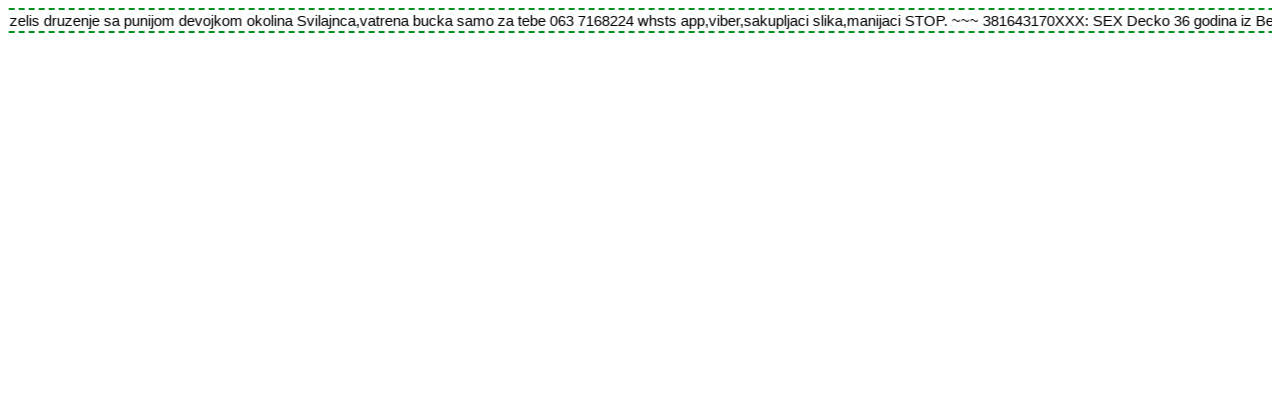

--- FILE ---
content_type: text/html; charset=UTF-8
request_url: https://www.aegismedia.rs/widgets/widget_oglasi.php?t1674684582
body_size: 2988
content:
<meta name="robots" content="noindex">


<style>
.marquee {
    width: auto;
    margin: 0 auto;
    white-space: nowrap;
    overflow: hidden;
    box-sizing: border-box;
}

.marquee span {

    display: inline-block;
    padding-left: 100%;
    text-indent: 0;
    border: 2px #009221 dashed;
    animation: marquee 400s linear infinite;
    font-family: sans-serif;
    padding: 2px;

    font-size: 15px;
}

.marquee span:hover {
    animation-play-state: paused
}

/* Make it move */
@keyframes marquee {
    0%   { transform: translate(0, 0); }
    100% { transform: translate(-100%, 0); }
}


</style>
<p class="microsoft marquee"><span>381637168XXX: SEX Da li zelis druzenje sa punijom devojkom okolina Svilajnca,vatrena bucka samo za tebe 063 7168224 whsts app,viber,sakupljaci slika,manijaci STOP.          ~~~          381643170XXX: SEX Decko 36 godina iz Beograda Ok izgleda izdrzljiv trazi usamljene devojke i dame koje bi uzivale uzivale u opustenoj atmosferi u sexu masazi lizanju sms viber na 0643170261 0643170261 0643170261 0643170261 Javite se da ulepsate svoj dan.gay stop          ~~~          381628856XXX: SEX NAJPOVOLJNIJE OGLASAVANJE! VAS OGLAS NA TRI POSECENA SAJTA SAMO 240 DINARA SA POREZOM.*** ukucajte: HOG TRI pa tekst oglasa i posaljite na broj 1202 VAS OGLAS ISTI DAN NA TRI SAJTA, NA: ****** www.sexizazov.com ********* www.uveknovioglasi.rs ********** www.happy-co.com ******** Beograd, Kragujevac, Kraljevo, Krusevac, Leskovac, Nis, Novi Sad, Sabac, Subotica, Cacak... A na sajtu ********* www.happy-co.com ********** oglasi i fotografije zena, muskaraca, parova, bisex, gay, lezbo, transica, inc. veza, ZOO SEX, a i bracnih ponuda, SVE ZASEBNE RUBRIKE. ZA SVACIJU DUSU, UZIVAJTE U ZIVOTU, SAMO JE JEDAN. 0628856610          ~~~          381614249XXX: Sex beogradbatrqktivna plavusavtrazi zgodnog gospodina za druzenje.0614249024          ~~~          381614254XXX: SEX Korektan decko , kulturan, i pre svega diskretan i pouzdan trazi bracni par za druzenje u tajnosti gde bi svo troje uzivali. Uzajamno posmatranje, masiram zenu pred muzem pa ako se ode dalje onda , oral , cuckold ili hetero trojka. Prednost paru koji je za duge staze. Mimo druzenja bez smaranja uz max diskreciju,zdravlje i higijenu. Vase godine nisu bitne a moje su 36. Moj kontakt je 061/425-46-95          ~~~          381665868XXX: SEX Obrazovan,ozbiljan muskarac iz Beograda trazi zapostavljenu,usamljenu,obrazovanu damu iz Beograda za upoznavanje i druzenje bez ikakvih nadoknada i slicnih primitivnosti.Oglas je namenjen dami koja zeli muskarca van svog okruzenja da sa njim ostvari neke svoje skrivene zelje i mastu...viber i wats app. 0665868121          ~~~          381665752XXX: SEX ŠABAC, LOZNICA, BOGATIC, BANJA Koviljača i okolina ! Tražim devojku ili damu koja želi intiman susret, vezu, nešto više imam 30 god !! Poziv na 0665752427 može i na what's app i telegram          ~~~          381659895XXX: Sex Cacak Tražim starije dame za intimno druzenje,dame za vezu bez obaveza na duže.Moze i neki normalan,diskretan, hetero par da se javi. Imam 37 godina.Ozbiljan sam, diskretan.STOP GEJ.Javljanje isključivo porukom na viber ili whatsapp. Prednost Čačak,može G. Milanovac,Kraljevo 065-989-50-51          ~~~          381628700XXX: SEX Ako zelis da ti iskusan, dominantan i jako bas jako obdaren u obimu tuca DAMU pred tobom u Novom Sadu veceras a i na duze(ako svima prija) ti se zavali u fotelju, sedi i uzivaj.Samo za pravi i konkretan par, za ljude od akcije, koji vole, znaju ili imaju zelju da uzivaju u ovako lepim igricama. Sve iz cistog zadovoljstva, bez smaranja sve lepo pise. Jedan je zivot. Viber,telegram 0628700299          ~~~          381611969XXX: Sex Ako želiš da doživis vrhunsko zadovoljstvo preko kamere javi se zgodnoj milfari. Prvo sms na vaccapu kasnije poziv za dogovor. 0611969374          ~~~          381637600XXX: SEX BEOGRAD SUBOTICA SABAC CACAK NIS KRALJEVO KRAGUJEVAC LESKOVAC ZELIS DA ZARADIS BRZU LOVU NUDIMO VAM MOGUĆNOST DOBRE ZARADE SA BOGATIM STARIJIM BAKAMA ILI ZRELIJIM ZENAMA KOJI PLACAJU ZA SEX MUSKARCIMA POZOVITE I ZARADITE SAMO POZIV 063 7600 519          ~~~          381659234XXX: SEX TRAZIM BISEX BRACNI PAR ILI ISKUSNU BISEXUALKU ,GODINE NEBITNE.. OZBILJAN SAM GALANTAN IMAM SVOJ DISKRETAN SMESTAJ ILI PO DOGOVORU, POZIV NA 065-9234-794          ~~~          381668028XXX: SEX BEOGRAD devojka 19 godina za online druženje pišite na viber ili WhatsApp...uživo posle kamere pišite na broj 0668028040          ~~~          381638266XXX: SEX Atraktivna,zgodna dama srednjih godina,167-75-50-5-ica,za druzenje trazi starijeg od 25 godina gospodina,ozbiljnog i kulturnog.Smedokosa,zelene oci,svetao ten.Moze hot-lajn,video poziv.Bez cimanja,poruk.0638266753          ~~~          381638266XXX: SEX Agencija &quot;DARKO&quot;-uvek nova ponuda za upoznavanje,druzenje,vezu,brak.Radimo sa celom Srbijom i zemljama okruzenja.Imamo svakodnevne popuste.Nasa najbolja preporuka je 19 godina rada.0638266753          ~~~          38162299XXX: SEX BEOGRAD Druzio bih se sa starijim bakom 60+ 062299711          ~~~          381659234XXX: SEX TRAZIM ISKUSNU MASERKU , KOJA ZNA DA RADI I MASAZU PROSTATE. OZBILJAN SAM GALANTAN IMAM SVOJ DISKRETAN SMESTAJ ILI PO DOGOVORU, POZIV NA 065-9234-794          ~~~          381637461XXX: SEX Perverzan i zgodan decko, sirokih shvatanja, bisex. 33 g iz Beograda. 180/80/19. Pozivam zrelije aktivne, potentne ortake za mastovita i opustena druzenja kod mene . Samo konkretni, iskusni i koji znaju sta hoce. Razmenimo perverzna iskustva i družimo se opušteno.0637461385 Samo Poziv! Hot! SADA!          ~~~          381603162XXX: SEX Tražim žensku osobu nebitnih godina koja želi dobru jebačinu. Ako si zainteresovana za žestoko tucanje, javi mi se. 0603162774 Boki</span></p>

